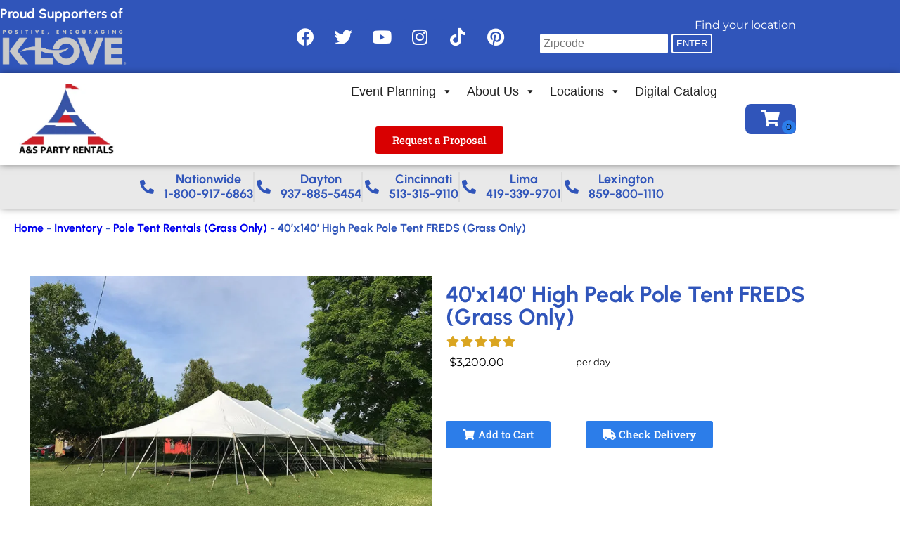

--- FILE ---
content_type: text/html; charset=utf-8
request_url: https://www.google.com/recaptcha/api2/anchor?ar=1&k=6LcSNw8eAAAAAN1cy4N20ZlzWX4YetiG7zmLXN_f&co=aHR0cHM6Ly93d3cuYXNwYXJ0eXJlbnRhbC5jb206NDQz&hl=en&type=v3&v=PoyoqOPhxBO7pBk68S4YbpHZ&size=invisible&badge=bottomright&sa=Form&anchor-ms=20000&execute-ms=30000&cb=nupll8475eie
body_size: 48557
content:
<!DOCTYPE HTML><html dir="ltr" lang="en"><head><meta http-equiv="Content-Type" content="text/html; charset=UTF-8">
<meta http-equiv="X-UA-Compatible" content="IE=edge">
<title>reCAPTCHA</title>
<style type="text/css">
/* cyrillic-ext */
@font-face {
  font-family: 'Roboto';
  font-style: normal;
  font-weight: 400;
  font-stretch: 100%;
  src: url(//fonts.gstatic.com/s/roboto/v48/KFO7CnqEu92Fr1ME7kSn66aGLdTylUAMa3GUBHMdazTgWw.woff2) format('woff2');
  unicode-range: U+0460-052F, U+1C80-1C8A, U+20B4, U+2DE0-2DFF, U+A640-A69F, U+FE2E-FE2F;
}
/* cyrillic */
@font-face {
  font-family: 'Roboto';
  font-style: normal;
  font-weight: 400;
  font-stretch: 100%;
  src: url(//fonts.gstatic.com/s/roboto/v48/KFO7CnqEu92Fr1ME7kSn66aGLdTylUAMa3iUBHMdazTgWw.woff2) format('woff2');
  unicode-range: U+0301, U+0400-045F, U+0490-0491, U+04B0-04B1, U+2116;
}
/* greek-ext */
@font-face {
  font-family: 'Roboto';
  font-style: normal;
  font-weight: 400;
  font-stretch: 100%;
  src: url(//fonts.gstatic.com/s/roboto/v48/KFO7CnqEu92Fr1ME7kSn66aGLdTylUAMa3CUBHMdazTgWw.woff2) format('woff2');
  unicode-range: U+1F00-1FFF;
}
/* greek */
@font-face {
  font-family: 'Roboto';
  font-style: normal;
  font-weight: 400;
  font-stretch: 100%;
  src: url(//fonts.gstatic.com/s/roboto/v48/KFO7CnqEu92Fr1ME7kSn66aGLdTylUAMa3-UBHMdazTgWw.woff2) format('woff2');
  unicode-range: U+0370-0377, U+037A-037F, U+0384-038A, U+038C, U+038E-03A1, U+03A3-03FF;
}
/* math */
@font-face {
  font-family: 'Roboto';
  font-style: normal;
  font-weight: 400;
  font-stretch: 100%;
  src: url(//fonts.gstatic.com/s/roboto/v48/KFO7CnqEu92Fr1ME7kSn66aGLdTylUAMawCUBHMdazTgWw.woff2) format('woff2');
  unicode-range: U+0302-0303, U+0305, U+0307-0308, U+0310, U+0312, U+0315, U+031A, U+0326-0327, U+032C, U+032F-0330, U+0332-0333, U+0338, U+033A, U+0346, U+034D, U+0391-03A1, U+03A3-03A9, U+03B1-03C9, U+03D1, U+03D5-03D6, U+03F0-03F1, U+03F4-03F5, U+2016-2017, U+2034-2038, U+203C, U+2040, U+2043, U+2047, U+2050, U+2057, U+205F, U+2070-2071, U+2074-208E, U+2090-209C, U+20D0-20DC, U+20E1, U+20E5-20EF, U+2100-2112, U+2114-2115, U+2117-2121, U+2123-214F, U+2190, U+2192, U+2194-21AE, U+21B0-21E5, U+21F1-21F2, U+21F4-2211, U+2213-2214, U+2216-22FF, U+2308-230B, U+2310, U+2319, U+231C-2321, U+2336-237A, U+237C, U+2395, U+239B-23B7, U+23D0, U+23DC-23E1, U+2474-2475, U+25AF, U+25B3, U+25B7, U+25BD, U+25C1, U+25CA, U+25CC, U+25FB, U+266D-266F, U+27C0-27FF, U+2900-2AFF, U+2B0E-2B11, U+2B30-2B4C, U+2BFE, U+3030, U+FF5B, U+FF5D, U+1D400-1D7FF, U+1EE00-1EEFF;
}
/* symbols */
@font-face {
  font-family: 'Roboto';
  font-style: normal;
  font-weight: 400;
  font-stretch: 100%;
  src: url(//fonts.gstatic.com/s/roboto/v48/KFO7CnqEu92Fr1ME7kSn66aGLdTylUAMaxKUBHMdazTgWw.woff2) format('woff2');
  unicode-range: U+0001-000C, U+000E-001F, U+007F-009F, U+20DD-20E0, U+20E2-20E4, U+2150-218F, U+2190, U+2192, U+2194-2199, U+21AF, U+21E6-21F0, U+21F3, U+2218-2219, U+2299, U+22C4-22C6, U+2300-243F, U+2440-244A, U+2460-24FF, U+25A0-27BF, U+2800-28FF, U+2921-2922, U+2981, U+29BF, U+29EB, U+2B00-2BFF, U+4DC0-4DFF, U+FFF9-FFFB, U+10140-1018E, U+10190-1019C, U+101A0, U+101D0-101FD, U+102E0-102FB, U+10E60-10E7E, U+1D2C0-1D2D3, U+1D2E0-1D37F, U+1F000-1F0FF, U+1F100-1F1AD, U+1F1E6-1F1FF, U+1F30D-1F30F, U+1F315, U+1F31C, U+1F31E, U+1F320-1F32C, U+1F336, U+1F378, U+1F37D, U+1F382, U+1F393-1F39F, U+1F3A7-1F3A8, U+1F3AC-1F3AF, U+1F3C2, U+1F3C4-1F3C6, U+1F3CA-1F3CE, U+1F3D4-1F3E0, U+1F3ED, U+1F3F1-1F3F3, U+1F3F5-1F3F7, U+1F408, U+1F415, U+1F41F, U+1F426, U+1F43F, U+1F441-1F442, U+1F444, U+1F446-1F449, U+1F44C-1F44E, U+1F453, U+1F46A, U+1F47D, U+1F4A3, U+1F4B0, U+1F4B3, U+1F4B9, U+1F4BB, U+1F4BF, U+1F4C8-1F4CB, U+1F4D6, U+1F4DA, U+1F4DF, U+1F4E3-1F4E6, U+1F4EA-1F4ED, U+1F4F7, U+1F4F9-1F4FB, U+1F4FD-1F4FE, U+1F503, U+1F507-1F50B, U+1F50D, U+1F512-1F513, U+1F53E-1F54A, U+1F54F-1F5FA, U+1F610, U+1F650-1F67F, U+1F687, U+1F68D, U+1F691, U+1F694, U+1F698, U+1F6AD, U+1F6B2, U+1F6B9-1F6BA, U+1F6BC, U+1F6C6-1F6CF, U+1F6D3-1F6D7, U+1F6E0-1F6EA, U+1F6F0-1F6F3, U+1F6F7-1F6FC, U+1F700-1F7FF, U+1F800-1F80B, U+1F810-1F847, U+1F850-1F859, U+1F860-1F887, U+1F890-1F8AD, U+1F8B0-1F8BB, U+1F8C0-1F8C1, U+1F900-1F90B, U+1F93B, U+1F946, U+1F984, U+1F996, U+1F9E9, U+1FA00-1FA6F, U+1FA70-1FA7C, U+1FA80-1FA89, U+1FA8F-1FAC6, U+1FACE-1FADC, U+1FADF-1FAE9, U+1FAF0-1FAF8, U+1FB00-1FBFF;
}
/* vietnamese */
@font-face {
  font-family: 'Roboto';
  font-style: normal;
  font-weight: 400;
  font-stretch: 100%;
  src: url(//fonts.gstatic.com/s/roboto/v48/KFO7CnqEu92Fr1ME7kSn66aGLdTylUAMa3OUBHMdazTgWw.woff2) format('woff2');
  unicode-range: U+0102-0103, U+0110-0111, U+0128-0129, U+0168-0169, U+01A0-01A1, U+01AF-01B0, U+0300-0301, U+0303-0304, U+0308-0309, U+0323, U+0329, U+1EA0-1EF9, U+20AB;
}
/* latin-ext */
@font-face {
  font-family: 'Roboto';
  font-style: normal;
  font-weight: 400;
  font-stretch: 100%;
  src: url(//fonts.gstatic.com/s/roboto/v48/KFO7CnqEu92Fr1ME7kSn66aGLdTylUAMa3KUBHMdazTgWw.woff2) format('woff2');
  unicode-range: U+0100-02BA, U+02BD-02C5, U+02C7-02CC, U+02CE-02D7, U+02DD-02FF, U+0304, U+0308, U+0329, U+1D00-1DBF, U+1E00-1E9F, U+1EF2-1EFF, U+2020, U+20A0-20AB, U+20AD-20C0, U+2113, U+2C60-2C7F, U+A720-A7FF;
}
/* latin */
@font-face {
  font-family: 'Roboto';
  font-style: normal;
  font-weight: 400;
  font-stretch: 100%;
  src: url(//fonts.gstatic.com/s/roboto/v48/KFO7CnqEu92Fr1ME7kSn66aGLdTylUAMa3yUBHMdazQ.woff2) format('woff2');
  unicode-range: U+0000-00FF, U+0131, U+0152-0153, U+02BB-02BC, U+02C6, U+02DA, U+02DC, U+0304, U+0308, U+0329, U+2000-206F, U+20AC, U+2122, U+2191, U+2193, U+2212, U+2215, U+FEFF, U+FFFD;
}
/* cyrillic-ext */
@font-face {
  font-family: 'Roboto';
  font-style: normal;
  font-weight: 500;
  font-stretch: 100%;
  src: url(//fonts.gstatic.com/s/roboto/v48/KFO7CnqEu92Fr1ME7kSn66aGLdTylUAMa3GUBHMdazTgWw.woff2) format('woff2');
  unicode-range: U+0460-052F, U+1C80-1C8A, U+20B4, U+2DE0-2DFF, U+A640-A69F, U+FE2E-FE2F;
}
/* cyrillic */
@font-face {
  font-family: 'Roboto';
  font-style: normal;
  font-weight: 500;
  font-stretch: 100%;
  src: url(//fonts.gstatic.com/s/roboto/v48/KFO7CnqEu92Fr1ME7kSn66aGLdTylUAMa3iUBHMdazTgWw.woff2) format('woff2');
  unicode-range: U+0301, U+0400-045F, U+0490-0491, U+04B0-04B1, U+2116;
}
/* greek-ext */
@font-face {
  font-family: 'Roboto';
  font-style: normal;
  font-weight: 500;
  font-stretch: 100%;
  src: url(//fonts.gstatic.com/s/roboto/v48/KFO7CnqEu92Fr1ME7kSn66aGLdTylUAMa3CUBHMdazTgWw.woff2) format('woff2');
  unicode-range: U+1F00-1FFF;
}
/* greek */
@font-face {
  font-family: 'Roboto';
  font-style: normal;
  font-weight: 500;
  font-stretch: 100%;
  src: url(//fonts.gstatic.com/s/roboto/v48/KFO7CnqEu92Fr1ME7kSn66aGLdTylUAMa3-UBHMdazTgWw.woff2) format('woff2');
  unicode-range: U+0370-0377, U+037A-037F, U+0384-038A, U+038C, U+038E-03A1, U+03A3-03FF;
}
/* math */
@font-face {
  font-family: 'Roboto';
  font-style: normal;
  font-weight: 500;
  font-stretch: 100%;
  src: url(//fonts.gstatic.com/s/roboto/v48/KFO7CnqEu92Fr1ME7kSn66aGLdTylUAMawCUBHMdazTgWw.woff2) format('woff2');
  unicode-range: U+0302-0303, U+0305, U+0307-0308, U+0310, U+0312, U+0315, U+031A, U+0326-0327, U+032C, U+032F-0330, U+0332-0333, U+0338, U+033A, U+0346, U+034D, U+0391-03A1, U+03A3-03A9, U+03B1-03C9, U+03D1, U+03D5-03D6, U+03F0-03F1, U+03F4-03F5, U+2016-2017, U+2034-2038, U+203C, U+2040, U+2043, U+2047, U+2050, U+2057, U+205F, U+2070-2071, U+2074-208E, U+2090-209C, U+20D0-20DC, U+20E1, U+20E5-20EF, U+2100-2112, U+2114-2115, U+2117-2121, U+2123-214F, U+2190, U+2192, U+2194-21AE, U+21B0-21E5, U+21F1-21F2, U+21F4-2211, U+2213-2214, U+2216-22FF, U+2308-230B, U+2310, U+2319, U+231C-2321, U+2336-237A, U+237C, U+2395, U+239B-23B7, U+23D0, U+23DC-23E1, U+2474-2475, U+25AF, U+25B3, U+25B7, U+25BD, U+25C1, U+25CA, U+25CC, U+25FB, U+266D-266F, U+27C0-27FF, U+2900-2AFF, U+2B0E-2B11, U+2B30-2B4C, U+2BFE, U+3030, U+FF5B, U+FF5D, U+1D400-1D7FF, U+1EE00-1EEFF;
}
/* symbols */
@font-face {
  font-family: 'Roboto';
  font-style: normal;
  font-weight: 500;
  font-stretch: 100%;
  src: url(//fonts.gstatic.com/s/roboto/v48/KFO7CnqEu92Fr1ME7kSn66aGLdTylUAMaxKUBHMdazTgWw.woff2) format('woff2');
  unicode-range: U+0001-000C, U+000E-001F, U+007F-009F, U+20DD-20E0, U+20E2-20E4, U+2150-218F, U+2190, U+2192, U+2194-2199, U+21AF, U+21E6-21F0, U+21F3, U+2218-2219, U+2299, U+22C4-22C6, U+2300-243F, U+2440-244A, U+2460-24FF, U+25A0-27BF, U+2800-28FF, U+2921-2922, U+2981, U+29BF, U+29EB, U+2B00-2BFF, U+4DC0-4DFF, U+FFF9-FFFB, U+10140-1018E, U+10190-1019C, U+101A0, U+101D0-101FD, U+102E0-102FB, U+10E60-10E7E, U+1D2C0-1D2D3, U+1D2E0-1D37F, U+1F000-1F0FF, U+1F100-1F1AD, U+1F1E6-1F1FF, U+1F30D-1F30F, U+1F315, U+1F31C, U+1F31E, U+1F320-1F32C, U+1F336, U+1F378, U+1F37D, U+1F382, U+1F393-1F39F, U+1F3A7-1F3A8, U+1F3AC-1F3AF, U+1F3C2, U+1F3C4-1F3C6, U+1F3CA-1F3CE, U+1F3D4-1F3E0, U+1F3ED, U+1F3F1-1F3F3, U+1F3F5-1F3F7, U+1F408, U+1F415, U+1F41F, U+1F426, U+1F43F, U+1F441-1F442, U+1F444, U+1F446-1F449, U+1F44C-1F44E, U+1F453, U+1F46A, U+1F47D, U+1F4A3, U+1F4B0, U+1F4B3, U+1F4B9, U+1F4BB, U+1F4BF, U+1F4C8-1F4CB, U+1F4D6, U+1F4DA, U+1F4DF, U+1F4E3-1F4E6, U+1F4EA-1F4ED, U+1F4F7, U+1F4F9-1F4FB, U+1F4FD-1F4FE, U+1F503, U+1F507-1F50B, U+1F50D, U+1F512-1F513, U+1F53E-1F54A, U+1F54F-1F5FA, U+1F610, U+1F650-1F67F, U+1F687, U+1F68D, U+1F691, U+1F694, U+1F698, U+1F6AD, U+1F6B2, U+1F6B9-1F6BA, U+1F6BC, U+1F6C6-1F6CF, U+1F6D3-1F6D7, U+1F6E0-1F6EA, U+1F6F0-1F6F3, U+1F6F7-1F6FC, U+1F700-1F7FF, U+1F800-1F80B, U+1F810-1F847, U+1F850-1F859, U+1F860-1F887, U+1F890-1F8AD, U+1F8B0-1F8BB, U+1F8C0-1F8C1, U+1F900-1F90B, U+1F93B, U+1F946, U+1F984, U+1F996, U+1F9E9, U+1FA00-1FA6F, U+1FA70-1FA7C, U+1FA80-1FA89, U+1FA8F-1FAC6, U+1FACE-1FADC, U+1FADF-1FAE9, U+1FAF0-1FAF8, U+1FB00-1FBFF;
}
/* vietnamese */
@font-face {
  font-family: 'Roboto';
  font-style: normal;
  font-weight: 500;
  font-stretch: 100%;
  src: url(//fonts.gstatic.com/s/roboto/v48/KFO7CnqEu92Fr1ME7kSn66aGLdTylUAMa3OUBHMdazTgWw.woff2) format('woff2');
  unicode-range: U+0102-0103, U+0110-0111, U+0128-0129, U+0168-0169, U+01A0-01A1, U+01AF-01B0, U+0300-0301, U+0303-0304, U+0308-0309, U+0323, U+0329, U+1EA0-1EF9, U+20AB;
}
/* latin-ext */
@font-face {
  font-family: 'Roboto';
  font-style: normal;
  font-weight: 500;
  font-stretch: 100%;
  src: url(//fonts.gstatic.com/s/roboto/v48/KFO7CnqEu92Fr1ME7kSn66aGLdTylUAMa3KUBHMdazTgWw.woff2) format('woff2');
  unicode-range: U+0100-02BA, U+02BD-02C5, U+02C7-02CC, U+02CE-02D7, U+02DD-02FF, U+0304, U+0308, U+0329, U+1D00-1DBF, U+1E00-1E9F, U+1EF2-1EFF, U+2020, U+20A0-20AB, U+20AD-20C0, U+2113, U+2C60-2C7F, U+A720-A7FF;
}
/* latin */
@font-face {
  font-family: 'Roboto';
  font-style: normal;
  font-weight: 500;
  font-stretch: 100%;
  src: url(//fonts.gstatic.com/s/roboto/v48/KFO7CnqEu92Fr1ME7kSn66aGLdTylUAMa3yUBHMdazQ.woff2) format('woff2');
  unicode-range: U+0000-00FF, U+0131, U+0152-0153, U+02BB-02BC, U+02C6, U+02DA, U+02DC, U+0304, U+0308, U+0329, U+2000-206F, U+20AC, U+2122, U+2191, U+2193, U+2212, U+2215, U+FEFF, U+FFFD;
}
/* cyrillic-ext */
@font-face {
  font-family: 'Roboto';
  font-style: normal;
  font-weight: 900;
  font-stretch: 100%;
  src: url(//fonts.gstatic.com/s/roboto/v48/KFO7CnqEu92Fr1ME7kSn66aGLdTylUAMa3GUBHMdazTgWw.woff2) format('woff2');
  unicode-range: U+0460-052F, U+1C80-1C8A, U+20B4, U+2DE0-2DFF, U+A640-A69F, U+FE2E-FE2F;
}
/* cyrillic */
@font-face {
  font-family: 'Roboto';
  font-style: normal;
  font-weight: 900;
  font-stretch: 100%;
  src: url(//fonts.gstatic.com/s/roboto/v48/KFO7CnqEu92Fr1ME7kSn66aGLdTylUAMa3iUBHMdazTgWw.woff2) format('woff2');
  unicode-range: U+0301, U+0400-045F, U+0490-0491, U+04B0-04B1, U+2116;
}
/* greek-ext */
@font-face {
  font-family: 'Roboto';
  font-style: normal;
  font-weight: 900;
  font-stretch: 100%;
  src: url(//fonts.gstatic.com/s/roboto/v48/KFO7CnqEu92Fr1ME7kSn66aGLdTylUAMa3CUBHMdazTgWw.woff2) format('woff2');
  unicode-range: U+1F00-1FFF;
}
/* greek */
@font-face {
  font-family: 'Roboto';
  font-style: normal;
  font-weight: 900;
  font-stretch: 100%;
  src: url(//fonts.gstatic.com/s/roboto/v48/KFO7CnqEu92Fr1ME7kSn66aGLdTylUAMa3-UBHMdazTgWw.woff2) format('woff2');
  unicode-range: U+0370-0377, U+037A-037F, U+0384-038A, U+038C, U+038E-03A1, U+03A3-03FF;
}
/* math */
@font-face {
  font-family: 'Roboto';
  font-style: normal;
  font-weight: 900;
  font-stretch: 100%;
  src: url(//fonts.gstatic.com/s/roboto/v48/KFO7CnqEu92Fr1ME7kSn66aGLdTylUAMawCUBHMdazTgWw.woff2) format('woff2');
  unicode-range: U+0302-0303, U+0305, U+0307-0308, U+0310, U+0312, U+0315, U+031A, U+0326-0327, U+032C, U+032F-0330, U+0332-0333, U+0338, U+033A, U+0346, U+034D, U+0391-03A1, U+03A3-03A9, U+03B1-03C9, U+03D1, U+03D5-03D6, U+03F0-03F1, U+03F4-03F5, U+2016-2017, U+2034-2038, U+203C, U+2040, U+2043, U+2047, U+2050, U+2057, U+205F, U+2070-2071, U+2074-208E, U+2090-209C, U+20D0-20DC, U+20E1, U+20E5-20EF, U+2100-2112, U+2114-2115, U+2117-2121, U+2123-214F, U+2190, U+2192, U+2194-21AE, U+21B0-21E5, U+21F1-21F2, U+21F4-2211, U+2213-2214, U+2216-22FF, U+2308-230B, U+2310, U+2319, U+231C-2321, U+2336-237A, U+237C, U+2395, U+239B-23B7, U+23D0, U+23DC-23E1, U+2474-2475, U+25AF, U+25B3, U+25B7, U+25BD, U+25C1, U+25CA, U+25CC, U+25FB, U+266D-266F, U+27C0-27FF, U+2900-2AFF, U+2B0E-2B11, U+2B30-2B4C, U+2BFE, U+3030, U+FF5B, U+FF5D, U+1D400-1D7FF, U+1EE00-1EEFF;
}
/* symbols */
@font-face {
  font-family: 'Roboto';
  font-style: normal;
  font-weight: 900;
  font-stretch: 100%;
  src: url(//fonts.gstatic.com/s/roboto/v48/KFO7CnqEu92Fr1ME7kSn66aGLdTylUAMaxKUBHMdazTgWw.woff2) format('woff2');
  unicode-range: U+0001-000C, U+000E-001F, U+007F-009F, U+20DD-20E0, U+20E2-20E4, U+2150-218F, U+2190, U+2192, U+2194-2199, U+21AF, U+21E6-21F0, U+21F3, U+2218-2219, U+2299, U+22C4-22C6, U+2300-243F, U+2440-244A, U+2460-24FF, U+25A0-27BF, U+2800-28FF, U+2921-2922, U+2981, U+29BF, U+29EB, U+2B00-2BFF, U+4DC0-4DFF, U+FFF9-FFFB, U+10140-1018E, U+10190-1019C, U+101A0, U+101D0-101FD, U+102E0-102FB, U+10E60-10E7E, U+1D2C0-1D2D3, U+1D2E0-1D37F, U+1F000-1F0FF, U+1F100-1F1AD, U+1F1E6-1F1FF, U+1F30D-1F30F, U+1F315, U+1F31C, U+1F31E, U+1F320-1F32C, U+1F336, U+1F378, U+1F37D, U+1F382, U+1F393-1F39F, U+1F3A7-1F3A8, U+1F3AC-1F3AF, U+1F3C2, U+1F3C4-1F3C6, U+1F3CA-1F3CE, U+1F3D4-1F3E0, U+1F3ED, U+1F3F1-1F3F3, U+1F3F5-1F3F7, U+1F408, U+1F415, U+1F41F, U+1F426, U+1F43F, U+1F441-1F442, U+1F444, U+1F446-1F449, U+1F44C-1F44E, U+1F453, U+1F46A, U+1F47D, U+1F4A3, U+1F4B0, U+1F4B3, U+1F4B9, U+1F4BB, U+1F4BF, U+1F4C8-1F4CB, U+1F4D6, U+1F4DA, U+1F4DF, U+1F4E3-1F4E6, U+1F4EA-1F4ED, U+1F4F7, U+1F4F9-1F4FB, U+1F4FD-1F4FE, U+1F503, U+1F507-1F50B, U+1F50D, U+1F512-1F513, U+1F53E-1F54A, U+1F54F-1F5FA, U+1F610, U+1F650-1F67F, U+1F687, U+1F68D, U+1F691, U+1F694, U+1F698, U+1F6AD, U+1F6B2, U+1F6B9-1F6BA, U+1F6BC, U+1F6C6-1F6CF, U+1F6D3-1F6D7, U+1F6E0-1F6EA, U+1F6F0-1F6F3, U+1F6F7-1F6FC, U+1F700-1F7FF, U+1F800-1F80B, U+1F810-1F847, U+1F850-1F859, U+1F860-1F887, U+1F890-1F8AD, U+1F8B0-1F8BB, U+1F8C0-1F8C1, U+1F900-1F90B, U+1F93B, U+1F946, U+1F984, U+1F996, U+1F9E9, U+1FA00-1FA6F, U+1FA70-1FA7C, U+1FA80-1FA89, U+1FA8F-1FAC6, U+1FACE-1FADC, U+1FADF-1FAE9, U+1FAF0-1FAF8, U+1FB00-1FBFF;
}
/* vietnamese */
@font-face {
  font-family: 'Roboto';
  font-style: normal;
  font-weight: 900;
  font-stretch: 100%;
  src: url(//fonts.gstatic.com/s/roboto/v48/KFO7CnqEu92Fr1ME7kSn66aGLdTylUAMa3OUBHMdazTgWw.woff2) format('woff2');
  unicode-range: U+0102-0103, U+0110-0111, U+0128-0129, U+0168-0169, U+01A0-01A1, U+01AF-01B0, U+0300-0301, U+0303-0304, U+0308-0309, U+0323, U+0329, U+1EA0-1EF9, U+20AB;
}
/* latin-ext */
@font-face {
  font-family: 'Roboto';
  font-style: normal;
  font-weight: 900;
  font-stretch: 100%;
  src: url(//fonts.gstatic.com/s/roboto/v48/KFO7CnqEu92Fr1ME7kSn66aGLdTylUAMa3KUBHMdazTgWw.woff2) format('woff2');
  unicode-range: U+0100-02BA, U+02BD-02C5, U+02C7-02CC, U+02CE-02D7, U+02DD-02FF, U+0304, U+0308, U+0329, U+1D00-1DBF, U+1E00-1E9F, U+1EF2-1EFF, U+2020, U+20A0-20AB, U+20AD-20C0, U+2113, U+2C60-2C7F, U+A720-A7FF;
}
/* latin */
@font-face {
  font-family: 'Roboto';
  font-style: normal;
  font-weight: 900;
  font-stretch: 100%;
  src: url(//fonts.gstatic.com/s/roboto/v48/KFO7CnqEu92Fr1ME7kSn66aGLdTylUAMa3yUBHMdazQ.woff2) format('woff2');
  unicode-range: U+0000-00FF, U+0131, U+0152-0153, U+02BB-02BC, U+02C6, U+02DA, U+02DC, U+0304, U+0308, U+0329, U+2000-206F, U+20AC, U+2122, U+2191, U+2193, U+2212, U+2215, U+FEFF, U+FFFD;
}

</style>
<link rel="stylesheet" type="text/css" href="https://www.gstatic.com/recaptcha/releases/PoyoqOPhxBO7pBk68S4YbpHZ/styles__ltr.css">
<script nonce="5up78JlKILTLk53ypvzL7w" type="text/javascript">window['__recaptcha_api'] = 'https://www.google.com/recaptcha/api2/';</script>
<script type="text/javascript" src="https://www.gstatic.com/recaptcha/releases/PoyoqOPhxBO7pBk68S4YbpHZ/recaptcha__en.js" nonce="5up78JlKILTLk53ypvzL7w">
      
    </script></head>
<body><div id="rc-anchor-alert" class="rc-anchor-alert"></div>
<input type="hidden" id="recaptcha-token" value="[base64]">
<script type="text/javascript" nonce="5up78JlKILTLk53ypvzL7w">
      recaptcha.anchor.Main.init("[\x22ainput\x22,[\x22bgdata\x22,\x22\x22,\[base64]/[base64]/[base64]/KE4oMTI0LHYsdi5HKSxMWihsLHYpKTpOKDEyNCx2LGwpLFYpLHYpLFQpKSxGKDE3MSx2KX0scjc9ZnVuY3Rpb24obCl7cmV0dXJuIGx9LEM9ZnVuY3Rpb24obCxWLHYpe04odixsLFYpLFZbYWtdPTI3OTZ9LG49ZnVuY3Rpb24obCxWKXtWLlg9KChWLlg/[base64]/[base64]/[base64]/[base64]/[base64]/[base64]/[base64]/[base64]/[base64]/[base64]/[base64]\\u003d\x22,\[base64]\x22,\x22wrTCszzDijhrCsKsw63DnsK6wrJzLjjDvxTDjsKFwpRVwo4lw6VLwq8iwpseeBDCtT5bZjcxGsKKTEfDgsO3KUbCm3MbG2Ryw44iwrDCoiEPwrIUERjCpTVhw5rDqTVmw5DDh1HDjxMWPsOnw6vDrGU/wrHDnm9Nw7FvJcKTcMKOc8KUOsKAM8KfKl9sw7NLw4zDkwkaBiAQwoDCjMKpOBdNwq3Dq2U5wqk5w6vCkDPCsx/CqhjDicOaWsK7w7NuwpwMw7gmMcOqwqXCmXkcYsO/[base64]/Cn8KSFMOkPsKxw6h5Q2/Cng3Cllpdwqx6FsKYw47DvsK8EcKnSkDDo8OOScOyHsKBFX7Ci8Ovw6jCnSzDqQVCwqIoasKIwroAw6HCqcO5CRDCo8OawoEBEAxEw6ELXA1Aw7NfdcOXwqzDi8Osa3MPCg7DvsKAw5nDhGbCmcOeWsKkEn/DvMKGGVDCuDJ2JSVIb8KTwr/DtcK/wq7DsggcMcKnHVDCiWE9wotzwrXCq8K6FAVPKsKLbsOWXQnDqQ3DmcOoK3BYe1E/wqDDikzDrlLCshjDncO9IMKtKcKGworCr8O5OD9mwq7Cu8OPGR9sw7vDjsOhwr3Dq8OiacKrU1Rdw48VwqcfwovDh8Ofwo8PGXjCisKcw792XC0pwpEaAcK9aC/ClEJRXUJow6FNecOTTcKgw5IWw5VgIsKUUhB5wqxywqvDuMKuVlJ/w5LCksKMwrTDp8OeGFnDonACw6zDjhcIZ8OjHVsjckvDozbClBVYw74qN1N9wqp9ecOlSDVCw5jDoyTDsMKLw51mwoDDrsOAwrLCuzsFO8KBwqbCsMKqW8K8aAjCtBbDt2LDtsOOasKkw5QdwqvDojkEwqllwoPCqXgVw5HDh1vDvsOywrfDsMK/H8KLRG5Nw6nDvzQaKsKMwpk5wopAw4xxMQ0hd8KPw6ZZAAd8w5psw47Dmn44fMO2dTMgJHzCiU3DvDNnwoNhw4bDvMOGP8KIV11AesOrLMO8wrYMwrN/[base64]/SiLCij3CkcKJQ8OpfU5kwo/[base64]/CrMOfwpXCqcObKG3DnsKew7cVw4XDsGjDnAcBwovDoG8WwoLCqsOcd8K+wr7DqsKaKhoeworCvkkMJcKOwqU6dMOyw6UAd1pZH8OhS8KacWzDlCtRwpdOwpjDmcKRwoApc8OWw7/DlsO+wrLDkVrDrltCwpXCm8KJw4zDsMOHfMKPwrUTU15nS8Oww5vDrQo3MgjCj8OWRWl/wo/DrA1zwqVDTMKma8KIfsO5UBcUO8OXw6jCuHw2w78Sb8KYwr0Ta1PCkMO/[base64]/ZWtHw74lf8K+w5Exw7nDusOsw6kZw4DDoGfCi8KBw5rDrjrDljMcw7QqHFrDrltJw4zDq07CoB7CtsOaw57CkMKRD8KCwodFwoVtQXh2HVJEw5BBw6zDlF7DrsOYwonCpsK9wpXDlsKfbVBSDg8/JV1aOmLDncKHwo0kw6tuE8K3TcOJw5/CnMOeFsORwqDCp08iI8OAN0vCh3Yyw5jDjiLCjUsYYMOUw7cgw5/CrmljHSLDpMKDw6EgJMKdw5DDvsOFe8OGwrQqbj/Ci2TDvw1Ew4TCpHNaf8KoPEbDmyppw5hHWMKTM8KON8KnZWgpwpgNwqB1w4APw5xGw7/DgyE2XU4XBMKHw4tgGcOewpDDtcOvO8K7w4jDmW5KUsOkRsKrcVXCqxxWwqFvw5TCpUp/QjtMw6TChFIJwphONcOaCcOqPyYnDBJPwpLCnFRfwpnCqk/CmEvDtcKEQl/CuH1gTMO3wr54w7gSIMOUNXMqY8OZTsKiw41/w5kVOCJ2WcOQw43CtsOCEMKyAzfCicKdL8K+woLDgMONw7QuwpjDmMOiwqxkHBQUwpfDpMOVaF7DlsK/YcODwrEOXsODbmF8SQ3Dr8KDfsKfwr/Cs8O0bl3Cng/[base64]/[base64]/CscKiw7cCA8O1wo0PwqvDrVLCth9+JmnCucK0CMO3JmTDq33Duz01w4LCnktsdsKZwqdmThDDp8OtwpnDtcOpw6rCtsOeUsOFNMKQVcO7dsOmwqVaKsKCTjQ+wp3DtVjDncOOTcO1w5wYdMKmccK8w5wHwq5hw5zDnsKwXgDCuDPCuxFVwrLClF/Cn8KvL8OOw6giKMOoWgpJw5FPWMO4EWM6aX5twovCncKYw6DDk3AkYcKMwotmYnrDjT5LQ8OwfsKUwopPwrpFw59/wrPDscKzJMOvU8KZwqDDtknDnHY/w6DCg8K4CsKaFsOqW8OjR8OZFMKbSMO4fDNQd8OBP0FFFEctwo1ONcKfw7HCm8OkwrvCtHXChyvDjsK3EsKfY2QzwqsJFCltOMKIw6QoR8Ojw5PCu8OsG3EaccKfwpzClko1wqXCnRTCtzYUw79qF3oBw4PDtzdgf2XDrjVtw6jCsw/[base64]/[base64]/ahXDtyg0UURsFQAlwp5cwqEFwplEw4lQAwHDvDjCpsK3wok/[base64]/DjH7CksOEJcOHwqHCocO3w7ZwIgPDucOkIsONwpXChcKvMMKMcQhyPm7DqsOyEcO3H1ciwqwnw7/[base64]/RzDCl8ObE2HCkXzChsOcwq/CnGEiUzZ1wr3Dn3/[base64]/[base64]/CsQN/AWnDqcKfwpwEw43CszY3WMOFX8KLwoRgwq02WzPCusOFwqDDrWNew4PDgx8/w6/ClhB7wr7DiRpnwo9EaTTCkVvCmMKXw5fCvcOHwpFxw5nDmsKYf0DCpsKSdMOkw4lzw7Utwp7CijVUw6MmwpLDn3NHw5DCocKqwq9FX3jDsEMHw4rDiG3DgH/ClMOzMMKfbMKJwrzCvMKiwqfCmMKcLsK6wrvDrcKtw4taw7pVTiohCEMzW8OGdBjDvsOlUsKDw4w+ITZ1wpFyMMO1FcK1ScOqw5cYwphoXMOCwo98GsKuw4EmwpVJGcKyHMOGIcO0V0xywqTCjVTDkMKYw6bCnsOGCMKyCEVPCV86M2oKwpRCB2/Dg8KrwqZWfkYhw4wkfXXDsMK3wp/[base64]/CrMOfTldjwoFlw4zCvFtJw68iCT4rw6szw6TDksOkFWkfagjDv8KWwrNDXMOywpTDnMO0AcKeV8OMBMKUGTXCncKuwp/DmcOtLxcJYw7CnXdowqjChQzCqcKkAcOAC8OrcUdVL8KBwqHDkMKgw6BVMsOSSsK5fMO7DMKWwrFcwowww7TDjGZTwpnDklBAwqnCtBNWw6vDgEBcaVxqeMOrw4wTEsOXL8OxNcKFMMOuZDJ0wpo4VyPDn8ORw7PDh2jCtg8bw4ZTbsOKPMK/w7fDrzJVB8KMw73Ckjhww7HCq8OywrRMw4PCkcObJm7ClMOHaVglw5LCtcKmw48jwr99w4/DlC5jwpvDhGNIw4rDucOpF8KDwpwJBsK/w6dww6Nsw4HClMKhwpR1ZsOewrjCmMKTwoAvwp7DsMK8wp/DjEnCs2AGM17CmHVieG1XPcOnIsKfw5wWwoxlw4vDlBtZw4Y4wpTDiCbCocKJw7zDncO3DMOPw4hTwq9EE2R/W8Odw7sCw6zDicOJwq/DjFjDq8O4HBgtQsOfBgZZRiRkUlvDnjIIwqvCn2BTIMKoO8KIw5jDjArDoWoGwppoVMKyKHFAw7RaQH3DtsK4w59ywrlZfQbDg3wQU8Kkw71sRsO7ak/ClMKMwpHDsCjDv8OdwoV0w5MyXMOrQcOMw5bCscKdQQXDhsO4w6rClMOQFH3Cs3zDlQBzwpk5worCqMO/SUvDuBXClcOlLCfCqMOlwooJNsO8wo04w7gLBwx/VMKPdT3Cl8OXw5l/[base64]/Dp0N2OMOnacKOw6fCtsO1w4PCqE9hdcKtw40wesKMEVYdcG4Uwr9CwqxGwrnDuMKFGMO+woTCgMOCGkAfHg3Cu8O3wqh0wqp9w6bDoGHCn8KnwqBSwoDClCDCp8OMKBw0YF/[base64]/wqoDwqYew5ArwofChMOTwrHCtD7CgMOAfjHCrsOpP8KbNX3DhTB3wowLIcKdw6vCo8Otw7Njwq5WwosnRRvDgF3Cj1Ijw4zDncOPTcO/JlNtwpggwqzDtcKtwr7CqsO7w7nDhsKdw5x8w6AaXTIHwoFxS8OnwpTCqgVvaU8VX8OEw6vDosOdGx7DlH3DoFY8AcKOw6vCjMKrwpLCoko1wofCqMOZasO6wq0BHQ3Cg8O+WgYfw6jDjR3DuR4NwotjJxtoYlzDsz/Cq8KhCAvDt8KLwr0LfsKCwo7Do8O5w4DCosK9wqnDj0LCnl7CvcOEaUTCjcOrAhrDoMO5wojCrm/DrcKWGwXClsKJY8KGwqTCtA7DlCRKw7IfA2jChsOjPcKHbsO9fcKvUMKpwq8NRX7Ciz3DgsKLOcKLw6nDmS7CjmwIw43CuMO+wqHCq8KNEinCh8Oqw4RWIgfChcK8BEltbFPDvcKfUDtObsKbDMKaaMKfw4jDsMOIT8ONbsOQwoAsYUDCs8O0wpDCk8KDw6wKwp/[base64]/[base64]/CskrDvcOVwoHCjcK8OQBvw6wPwofDvsOlw7knOjUsQ8KnLRXCvcOXOknDusKJF8KcU3PDjAIIf8KJw5LCtBTDosOWZUwwwqUwwqIwwrksA3o3wol1w4TDrEF4HMOoIsKww5h2d1tkMUjCoEACw4HCoj7CncK1VhrDtcOIAsK/w4rDg8K4W8KMDcOmMUTCsMOKGhdCw5IDXMKDPMOzwrfDtTsJLlXDig0jw75zwok0XSYsXcK4V8KKw4Aow50qw4t4KcKUwrpNw5V1BMK3VMKdwrIHw4LCvcOIFxZIFx/Cj8OOwqrDpMODw6TDu8KnwpdPJEzDpMOIYsOjw4TCsAlpU8Klw69oBn/CqsOewr7DnSjDkcK+NA3DsSnCsnRFdsOmJT7DmcO0w7YTwqTDgkh+NzMlE8Oxw4AbccOowqwuXk7ClcOpUFbDicOiw6oPw5DDg8KFw7NTIwIsw6nCsBtRw5ZyWSsowp7Dv8KNw4bDmMKcwqYqwq/CuykdwqXCp8KtDMKvw5JxdcOjJjvCuGLCn8Kuw6LCvlJbZcOTw7ciCVYeT3/CkMOuUmzDl8KDwolSw507SGzCijofwqLDu8Kyw4rCqsOjw4lHXT8oJ0EDXyHCvsO6dx5jw7TCtBPCnW0Uw5UPw7sYwqPDvsK0woZ5w7vDncKbworDujbDqyfDsyxxwrk9Dk/Ct8KTw5DClsKdwpvCg8K7bsKwLsOBw4rCuRjCpMK6wrV1wo7CtVFow5vDmsKcEzMBwr3CvQnDuxjCucOFworCiVs/wql7woPCh8ONBcKUcsOVfGdaAyFdUMOBwogDw5YOOVdvXcKXD3MiMxfDhjhmT8OrKg84N8KpMCrCsnDCgXUaw4l7worDk8Ojw7NMwo7DrCdKdhx9wojCp8Obw4TCnWnDgQnDqcOowo5lw6rChQJWwoPCqQ/DtcKXw4/DnFoOwrh3w6JRw4rDt3PDl3LDunXDq8KHKzrDtcKPwrPDtUYDw5ZzBMKHwpYMKcKiccKOw7vCsMORdh/[base64]/CngzDjMOiwoFbC8Kiw53DscOLw77CisK6woh9ARXDogAMaMOqw7LClMO7w6XDgMKIw6bCq8KiLcOfQHLCkcO7woQ3Flt+DMOQP33CusK7woLCmcOWdsKkwqnDrGzDl8KUwovDs0c8w6LCocKjGsOyLcOVVlh2FcKlSwR3JAjCtG9/w4BqIENQN8ONw43Do1nDulDDhsK/XMOrS8Otwr3CscKWwrnCkQlQw7JUw6g4T3lOw6LDqcKsMX4zScOIwqFZXsKJwrDCry/DusKnFMKPK8KnUcKJUcKqw51NwrRQw7EUwqQmw7UbfT/DhVLCvWNqw6oFw7YiPi3CssKFwobCh8KjSTfDhUHDrcOmwq7CjiUWw63DocK9aMKKGcO0w6/DiWkWw5TCgyPDmsKRwoHCn8O8V8KkYx12woPCiicLwp8HwpQVF2R6Y1/[base64]/IgpQY8Kjw5nCocKFRMOQVcOzw5fCpsKFd8OaAMKOw44PwpIUwofCncKPw4o3woxow7zDp8KfIcKvGMKeVRTClcKPw6QzGgbCp8O0HC7DkTjDtUTCn143aj/ClQLDoENzJBV/[base64]/[base64]/wo/DmsKVFQXDpmpAYRUfcsOhw4JTwrjCvWrDosKbVMO6OsKxG2Vdw5YaR303A2QKwqN2w4/DrsKLDcK8wqTDtl7CsMKFIsOxw5V5w4Vew70WQR97ZgTCoz9KTcOxw69ZZi7ClMO+fFl1w4V/UsO7FcOqanM3w60gccOtw63Cg8KkWzrCocOkW1kTw4E0XQlCcsKzwqnCslomasKMw6XCvMKCwpbDviDCo8Oew7LDosO5RsOqwqvDkMOGP8KAwrHDt8OLw5AHG8KxwrwOwpvCnTJFwpM7w4UPwpUfWFbDrmZ/[base64]/fX7DjjnCrG1nwr7DocKMKcOKw4Amw53ChMKoRm8vBMKTw43CusKhTcKPZz7Dt306b8Klw6zCrjhNw5p2wr8me23DjcKceBfDokBQXMO/w6UwQ2TCtHfDhsKVw73DlCrDrcOxw7pEw7/DtSp3W1BMZEdow6szw7PCgiLCvizDjGNXw5lZLmMqOkLDmsO0LcOtw64SLzttZQjDjcKlHnI4XxI1WMOoC8KOD3wnQRzCu8KdYMKwOENdSAlWZgAxwp/DsjdUI8K/w7PCrwTCpi50w4cLwo88A28sw6HCh0DCuVfDhcKLw79rw6YxJcO2w5krwqHCv8KPJn3DnMOsCMKFCMKiwqrDh8OJw4nCnRfDgjUtJQjCly1cImHCn8OcwoQywrPDt8Kzwo/Dpy4fwrBUHF3Do3UBwr3DpTLDqR9hwrbDilPDmEPCrsOjw74bL8O3GcK8wonDk8K8cE4Ew7nDrcOUDAkKUMOycw/DjDkKw5XDr0wBQ8Ohw7APTxrDmydyw5fDlcKWwp8vwqMXwqXDpcOOw71SIxLDq0FwwrAxw77DsMOVa8K/w5fDmMKyAiNxw4cGP8KuHUjDjUFfSn7CusKNb0XDicKfw7LCkDFfwp7CrsOPwqNGw5TCqsOZwp3ClMKGNsKoXkReRMOAwo8nY1LCkcONwpbCu0fDicOYw6DDscKPbmh9fTbCi2XClsKlMz/DjXrDo1TDrMOpw5pEwp9+w4nCqMKvwobCrMKIUETDjsKlw71aCAIQwokEFsOhEcKpCsKFwoB+wpnDnsKHw54LUMKowoXDvCItwrfDl8OIHsKaw7I0UMO3V8KOHcOebcOXw5zDnA/DsMKuFsKnXwfCnlzDg1oFwplhw4zDknPCqFbCl8K3UMK3TTfDp8OlBcKYSMOYOVvCtsOJwpTDhAdLL8O3PMKIw6DDuGDDt8KkwrTDlsK5d8Khw5XCoMOdw6/DthAXH8KsL8O4Ky4rb8O8ah/DlTTDq8KFf8KXRsK7wrfCj8K6fg/ClcKxwoPCrD5ew7vCsE8tbcONQCFkwrbDvg3CosKrw7rCv8O/w7YNAMO+wpDDuMKALsOgwqUYwoXDu8KkwoPCkcKHTgN/wpBCdXjDgnrCtFDCog7DrgTDm8OFRl81w4jDsULDmHp2cUnCgsK7N8OzwrDDqcOlJcOXw6zDlcOIw5VMVxATYnEfESkLw5/[base64]/CpcOdUgFRwrjDmsOwwqzDu8Kkfn0dGsKLw4R4DHtEwo8tGMKdVMKUw4J8J8KlAAx6QcKmEcOJw6jClMOMw5Aoc8KeOiTCq8O7JDjCkcK/wqHCt2DCosO+KVVZEMKzw5DDgl0rw6zDqMOtbcOhw6B8F8KKSnbCkMKvwrrCpi/CpRs/w4A9YF9gwqHCpBdiw6ZKw6DChMO4w4LDmcOHPH4QwrRpwr9+GMKXZUHCnjTCiQFbw6rCm8KEIsKGO3IPwodRwrnCqDMJNSxZC3dIwoLCpsOTFMOQwr7DjsKJKkF6HhtKPkXDlzXDtMOdS3/CssOnNcKAFsOhw48HwqcnwpDCuBpGDMOew7ILUsOiwoPChsOaSsKyeknCosO/C1fDgcK/AcOuwpfCkUDCssOzwoPDqkTCmVPCrknDsmoZwrQsw4YjTMOzwqQvdg1mw6fDqjfDqsOtS8K4A2rDg8O6w63CpEkGwqAlVcOWw6xzw74HMcKMdMOSwo55DEYoGMOnw7trQcOBw5rCicO6IsOkAcOSwr/Cl2gmFVUSwoFbTljDhwrDl0F0wqLDkWxVSMOdw7HDt8OVw4J+worDnG4DGcKXQMOAwqpsw6zCocO4wrjCucOlw6jCqcKIMVvCvg1QWcK1I1F0acOYG8KawobDjMKwSC/[base64]/DhwXDj8O/w5TDjXJtwpfDoWE7Q11aacOuwo4Yw5Nbw61wDkXCjkYDwr1BNkPChxrDogDDrsOHw7jCoDMqI8OiworCm8KTAgM0S1Mywq4aR8KjwqDDhVEhwpFnYkokwqR0wp3CmnszSg96w65DbMOSDMKpwoTDo8KrwqQnw7PCg1PDisOiwpIEOsKiwql2wrpZNkp1w7gLbsKPAx/Ds8OQFsO/VMKNCcOrFcOxUBTCi8OyNsOXw5F/EzErwpnCsljDpD/Do8OpBn/Dl3sqwr1xJsK2wowTw55cRcKHGcO+Tyw1MAEswpIsw6LDtADDhFE3w53CnMOtSy0nWsOXw6bClX0Aw6kccsOew4TCgcORwqLCnELCl19UJE8uXsOPIMO4Y8KTVcOTw7A/[base64]/Cq8O1fytPUGM8wrggw4LClD5Ew4l9d8OOwpMOw58Nw6vCigJXwrk+wq3DhBdIHMKlBcOUHGPDuGVYV8K/wrp5wp/CjBpQwoIIwqs2XsOpwpFJwofDpcOfwqA4HnPCtUvCosOAaUjCusO2EkrCiMK8wrsYIHEHIBphwqQKacKgRWZ6MmcFfsO1DsKzwrkDXjbDs2kZw5crwoFew7XCrk7CscO8bGI/[base64]/Drj/CuFLChE/[base64]/HVrCj8K6GgzCvygPO8KIwr3Dn8OnVsKCP0NYw4xrJcKMw6DCk8KBw5LCo8KVTT42wrrChHRBO8KQw4PCkCNsMzPDlsOMwqUuw57CmENUXMKfwoTCiwPDrXVuworDp8Obw73CnsK2w4c7IcKkXWQqDsO2D3EUFgV8wpbDji1Zw7NrwpkQwpPCmB4Uw4HCuRE3woAtwqx/WynDu8Khwqldw6RROBdlw65+w5fCu8K9PiF+CXfDlgDCiMKVwqDDqBcOw5g4w6TDsDvDsMKBw5DDiXZZwopbw50NL8K5woHDmgrCryc6e2ZRwrHCvCPDoADCsTZdwq7CuinCtWARw7kmw6nDuwXDpMKodcKtworDksOuw7cUPxdMw5lqHMKywrLCgk/Ct8KJw6wMw6fCm8K0w5LCvix0wpXDoA5sEcO1DyRSwr3DrcOjw4vDmRlFZsO+C8OMw4Z5fsOlMnhuwpQie8Orw4NRw4A9w4rCtQQRw6/DhMK6w77CmMOsbG8yEcOJIzTDs2HDuFZFwpLCkcKCwoTDhgLDoMKVJxnDhMKhwqnCmsO/[base64]/[base64]/wrHDq8KLwpAcw7FKMQxRwoc6fgTCp2/CgMOmHkPCpnDDgSVdDcO1wqbDh0oxw5DDj8KcPWksw5zDqsOAJMKDBy/[base64]/CqcO+cBtmwrJPEBQtw6tJFVHDmmnDsicqwrJpw4UZwpp1w540wqDDlVRJV8Ozw7LDky5vw6/Cr3TDisKPXcOgw4jDtMK/[base64]/w7bClxbDkCTDk8KvwrfChkR5fQQIwoNcwqbCvmTDgGzCoyhvwqLCuWTDk1XCmyvDp8OlwokHw6xfSUbDgsKzwpEZw7YJKMKFw5rDtsOUwobCsgxwwrnCiMO6AMOTwrbDjcOBw5NPw43CqsKLw6YewrPCjMO3w7tRw73Ct2hNwo/ClcKIw6xaw5INwqg3EcOodz7CimvDscKHwqsCw4nDh8OvWE/CmMKHwq/[base64]/wr/CvSUywpxtAjMCwoxzw4HChmNLwoVWZsKSwoPCv8KQwrESw59yA8OlwoDDuMKnHcOfwo7Drn/DhBbCoMOFwp/CmDoyKQV/woDDli3DrcKhJRrCgwRmw7nDpjjCgiorw6xSwrrDnMOWw4V3wojClFLCocOnw7JhJysrw6oeAsOIwq/ComnDnxbCtUXClsK9wqRFwo/[base64]/wr4pQV7CtcOzw4hDBTnDhWc3w4vDjsOAw4/Cl2jDj2vDksOEwrIaw5d9UQcXw7fCoifCpsKrwrpmw5jCocO8HcOMw6h8w711w6fDt3HDvsKWPkDDk8KNw4fCiMOSAsKbw51Ew6kLb0tgOD9dA3jDqnhkwpV6w5bDgMK6w6PCvcOnMcOIwpYLdsKCBcKgwobCvGgMHzTCgHjDuGDDkcKmw7HDosO/wo5hw6pJdRbDnCzCtnPCvCDDqsOnw71cEsK6wqM7f8KTFMOHGMO5w7HDrcKmw7l9wodlw7/DpR0fw4R8wp7DoAtcesOxIMO9w4LDjsKAdh8jwo/[base64]/[base64]/JMOtDsO8w57Cv8OHwrN9GR56cWPDjQbDugTDpcO+w7g4TsK8wo7DgHQ0NSHDkFjCgsK2w7/DuT47w5TCg8OUEsO1AmJ3w4TCoGIDwqBDCsOiwrfCr1fCt8OLw4BJNMOmw5/[base64]/[base64]/DqsKZb8KqfMOAw5prwqTCuEIFwpdgWm3Djllfw4sZFUfCmcOfam1cIlXCrMK9Fy7Dnx7DmRojeTVRwqXCpHjDgmJLwr7DmAIFwpQMwqRoKcOuw5JhHkLDuMKgw4Z/[base64]/KXTDncKPQMOtwqXCk24zw6rCq8KJRDHDgFFLw7AcG8KWQMOURRNoKsKrw5DDkcO5EjtFRz4/w5TCug7Ck2DDhcOrZxcFHcKQMcOYwpZjAsOLw7LCngjDkwjCrh7CmEBDwoN2MW5Yw5vDt8KATD/CvMO2w4LClDN4wq0rw5nDpgzCo8KSDcKcwq3DmcKiw4XCqHXCj8OpwqFHIXzDqcORwrXDtjpbw7hqO0DDtz8zN8Osw5TDlQBEwrtzemLDm8OzLntQaSdbw5/[base64]/CvhLCrcO8wpvCnxzDvMKvDsKrw7TCti3DjMKJwrfCkl/CmjpfwpA5woI1O0nCn8Oaw7jCqsOlWMKBBi/CqMKLVBgMw7I4bA3CgQ/CmV8zEsOEZwfDpFjChsOXwrHChMKWZnAiwrPDs8KAwr8vw7p3w5HDhBHCnsKMw45+w61Nw4Jxw5xSLsKtC2jDnMO8wqHDtMO/KsKLw57Dikc3X8K7WXDDp3lGWcKMJ8O7w75rX3xOwrg3wofCosOBQHnDgsKxNcO/[base64]/w4PCpGkYwqfClUBML0fCnSrDnEjCmsKDQg/CiMKSJyofw6TDjsKQwrJHacKgw5cEw5UEwpkWFgthbMKwwpRpwozDgHfDvMKQJSDDuivCl8K/wpZLMkRLGTzCkcOLC8KBMsK4esOCw7ohw6bCscO+cMKNwq4ZKMKKKVLDh2RfwoTCt8KGwpk0w5bCvcKFwoAPYMKjQ8K7O8KBX8ODLz/DmCVnw7BZwqXDlhBwwoTCvcKrworDqggpcMOmw4MgYGwFw7dvw454JMK/[base64]/BMO7RMK6w7ZVwoxGw57Dk8KVAcKVwolgKjsOU8KJw719CQQVawZkwqTDh8OJCMK1OsOeTRPChznCsMObDcKSEkB/w7PDhsOdRsO/[base64]/CknzDj0XDnjHCuMKpeyRfEcOXS8OKw5pwwqTCnlvCi8OiwqvCicO2w5EoU1lDfcOnYTvCncOJBAoFw5M2woHDqsOxw7/ClMOEwp/Cnmomw7PCscOgwqEHwoXCnzVywq3Cu8KYw6wCwr0oI8KvG8OGwr7DgGN6YywkwqPDtsKnw4TCkBfDmArDoCbCkybCjjDDngo1wqAtBQ/CicOewp/CucKOwps/LA3Cm8OHw7PDs2kMAcKiw6bDomMBw6wrHA11wqgcClDDgmM5w7wnFnJQw57CkAUewp59P8KJbCLDqXXCv8O5w5/DmsOcfcKJwqpnwrTCmMKUwrVwCsOxwr/CjsKuKsKzPzvDt8OGHSvDgk19H8KtwpfDn8OsRMKNd8K2wo/Cg1vDqUvDgCLCizjChMOXFjwTw4VAw6/DuMKiBH/DviHCviUzwrjCq8KRKMKBwo4Sw6Fjw5bCvcOcccOIIF3DlsK4w7fDmSfCgUvDqMKgw7FlAsKSYXhCecKkKcOaFsK6AFQGNsKswoEMPCLCjsKhbcOOw5VVwrE1NGxlwpgYwo/[base64]/wrbDrm5owq/Cox/CicOYN8OdCwXDuRrDuhLCrcOiKXfDkS4uwpJXA19YD8ODw7lCLcK5w6bCokfDm3TDrcKHw5XDlBd9w6zDjwJ3N8O8wq7DijLCjQVbw4rCkFMLwo/CkcOGQcOpasKNw6PCpls9VXHDujxxwoVtZRvCp00gwofCjcO/[base64]/DhiI5DMKxw7zCqDTDqsOCPCfCsTtjeVEaeMOxWG/ClMKmwpZiwpZ6wrtaGMKYwqjDi8OPwqXDrmHCq0Q+fcKHOsORFXzCiMObfBsocsOoA2NNQQbDiMOPw6/DknbDisKow4EKw4UAwrEqwoocdGrDmcOXHcOGTMOKW8OyHcKFwqE/wpFUWyZeSUwTwofCkGPDkTlEwoHDtcKraj8YEzDDkcKtBideOcKXLhvCicOeACZcw6Vyw6zCtcKfbmfCrhrDtMK2wrDCqMKyPybCoVTDnmHClsOKP13DlURZKhTCkm0xwpTDv8K0bU7DlmcAw47DksK/[base64]/DoELCocKQRTlqNVHDiQ1Vw5JCYgYjw4prw7dlSW7DhcOcwrLDhi0GNsKPF8KgW8OKXkEQDMKyMcKSwqZ8w4HCoSRVNwzDhww5K8OTMnx9fD8mGm08CQnCpW/DqWjDsEAqw6VXw6IsH8KzEVQzdcKHw7jClMOIw57CvXxFw7sVWsK5I8OCSkjCvVZGw7RfLW/DrTvCpcOrw6DCpEh5CxbDhC1PXMOowqhVEwhmE0FMVCdnGHPCs1rCisKpBBnClQvDpzjCgBrDtDPCmT/DpRrDoMOuFsK1MUnCsMOuWUlJPDddZhfCnGAta11JdcKow47DusO3SsOlTsOrFMKoVzdYf1B3w6DDncO3GGA1w5bDm3HCv8OiwpnDnF3ColhAw50awqwldcOywp7DmVN0wqjDhkTDgcKbFsK3wqkqTcKxfBBPMsK9w4xGwr3CmR/DtMOPwoLDkcK4wqoHw6fCs1fDrMOkLMKqw5DDk8OvwpvCrDLCrV1+VlDCuTJ2w68Vw7/CvTjDnsKkwonDuToDLcKaw5TDkMO2McO1wqQFw7fDicODw6zDpMOHwq3DvcOANEYuaQFcw6hVLcK5NcKqfFdHfCdBw5rDqsORwrdfwobDtzNQwoA8wrvDugfClRJuwq3DohfCjMKAVC95XxnCvcKVXMODwrInVMKPwqjCsx3ChsKsJ8OpQj7Dqi8swpHDvg/CuDkiTcOLwrPCtwvClcOudsKIRy8QT8OzwrsaJjTDmj/CkXEyCcOmMcO1w4nDnSLDr8Kcez3DsxvCiUM+JcKawoTCmSbDmRbClwrDmk/[base64]/CmsO1HcO7wrfCnRHDrBgqblXCsMKdIglvw63CnwHCkcK3w4sHajHDpsO4b3jCj8O+RXwbKsOtQsKmw65OGX/DqsO/[base64]/Co8Kaw4hxVcKlwqpHABY1RAnDrcKbwpBBwqcNGMKQwq5GEn16eTTDhT0swojCnsKgwoDCtjxEwqM1VEjDisKZCwgpwr3Ds8K9ChVfLD/[base64]/[base64]/w5UqesO7FcOsd8OGw6jDvsO2SMK2N1fDjTs7w51uw7/[base64]/CgcO7WcO7w7LDtcKoOsKCwqBJSMOnT8KAH8K+SXdhwrw6wpRkw5IPw4TCg0sRwr1hQj3CghYww53Dv8OOHF8vW1wqQDDDtMKjwoDDghtew5ESKU5LFnZNwpkAXQEuYHBWEgrCum1Iw6/DmXPCl8K9w7LCsSJIIFcIwr/Dv3nCuMOXw7ZNw5ptw73DlsKGwrN8UA7Ct8Kawot1wpJWw7zCqsKfw77DhUljayN8w5xICmwVBy/CocKew6RuR0sMZEUDwoPCkgrDi2/DnhbCgALDscK7YjAIw63Dhl9bw7PCt8OdFXHDp8KNc8Ktwq5WX8Kuw4h3N07DgGDCjlnDoHUEwoNdw6N4esKFw4s5wqhzFEFWw4/CoBjDqHsLwr9CYj/DhsK0bBFawqtoUcKJRMO4wqjCqsKVaW0/[base64]/Cvm/Ds3zDvg9qSnRCIMKRUcO/T8Oqw7oVwqAnLk7DkDEyw6FfB1nDrMOBwpFGcMKLwocaRW9NwphZw7Y/VsOwTRbDgHEeWcOlIjIuRMKhwo4Sw7fDnsO2US/DlyzDsQjDu8OFGRzCosOaw6HDv2PCqsOowoXCtT8Kw4DCvsOUFDVEwrYTw4saOzrDnEd5FMKGwqNAwq/CpDBSwoxacsOETsKlwovCqsKewr7CikMiwrNyw7vCj8Oswq/DvGDDmcODN8KqwqzCuDNsIwkWAA7ChcKFwoFzw6Z0wo06P8KLCMO1wo7DtlHDiA4Xwq8IME/DjcOXwptkVxl/Z8Ksw4glX8OgE38nw61BwrNvC3nCp8Oiw4DCtcOBOAJUwqHDtsKBwpXDqRPDkWnDgXLCvsOQw4Z/w6I9w5/[base64]/wqjDuMKgw78jw6nClsOpwpHCt1Zhwpp6FXnDksKbw6DCtcKfeSsEP3EUwoh6eMKNw5EfEcKXwrvDh8OEwpDDvsOzw7Ntw7jDh8OUw4dVw6huwqTCs1MUccOlPkcxwpnCusOTwrdYw5lTw5/[base64]/Cpks0wqPDr8KEQsKVw4jCtsKSZm7DqsKDV8KVF8KCw5AgecOsdx3DnsKIFx7Cm8OawrPDlMOyc8K/w7DDq27CgsOjdMKgwqIxLTvDlcO2GsOIwoRCwqVKw4U2S8K1fytYwrV0w6ckLsK6w4zDrTcYcMOSSTdLwrfDlcOBwoU9w5o9w74RwpjDtMKHYcO5F8OhwoBtwqLCpFTCtsOzKU5KYMOgF8K+fwFQfj7ChMO+R8O/w5QjJMODw7hGwqEPwrpJYcOWwr3CpsOYw7UvBsKmP8OCQQjDq8KbwqHDpMOLwrHCuHpgBsKdwr7Dq2srwpTCvMOJFcOrwr/Dh8OucXZFw7DCqSYDwoTCr8K1PlksTsOwchbCpMO8wpvCiVxCGMK1UnDDl8KcLh8uZMKlQkdIw4TCn0k3wolje3vDucKOwojDhMKew7/Dl8O7L8O1w6HCtsOPf8ORw6zCsMKGwqvDrQUOH8OCwqbDh8Onw79zDx4PQcOBw6PDq0dTw4BywqPDrhB/[base64]/DkQAbPcO5w6TDiCg8wqzDmsODPiIZwr1YwqfDpMOwwoYfOMKlwoIfwqTCscO1KsKGP8Ofw7sLDDrCv8Ozw41MfAzDnUnCvDtUw6rCv1Q+wqXCm8OuE8KpPSYTwq7CvcKvLW/Dj8KuZUvDs0zDlT3Dljs0csOhAcOPTMOkwpNHw7AfwqTDo8KSwo3CuBLCq8OHwqcxw73DmV/DlXxDOxkMGznCucKhwocAC8ORw5dPwqInwoEfVsOmwrPDgcOZVD8oOsOewqICw6LClSofOMOvaDzCmcO9BsOxZMKcwo4Sw4ZmUMKGH8OiTMKWw7HDosK8wpTCmMOAFGrCl8OUwrx9wpnClFkAwpl2w6/CvhQmwpvDun1hworCrsKLcw41K8Ksw6lyPlDDrVfCgMK2wp0/[base64]/YMKGw4EDwqRCXMO+w4vDjMO1w7kcc8KoWhjDoS/CksKXWk7CsBNEA8KIwoYBw5fCpMKKOjfCrgIrI8KAHsK7ESARw74sPsKIN8OVQsOcwqBpw7pqRsOQw6kmJAoqwpJ2TcKiwqtIw6p2wrrCqkJzBMOlwo0mw6o0w6fDrsOdwpPCmMO4T8KpXAcSw4V/RcOawp/CtE7CoMO+wobCq8KXXxnDijDCpsKyYsOreFMVB3wNw4zDpMOqw6ALwqlLw6sOw7JTPxpxOHVFwpXCnHMSLsOzw73Cg8KaVHjDsMKgchUhw6YaccOnwobDp8OYw755PWBVwqhZfsKRLyTDjMOPwqsjwo3DisO/FsOnCcK6RMKPJcKbw5bCoMOwwobDinDCpsORUcKUwogaDSzDjSrDn8Khw6zChcKkwoHCk1jCosKtwqkxaMOgacK/[base64]/CosONw7o3KsKwbH3CnA83wqcew6AXIMOEdXsmDCrDr8KcZwZFPFh/wrIzwojCjRHCp0E4wocvNcOMZMOqwoJPVcOXLUUawqPCusOpeMO3wo/DtXt9RsKxwrHCtMKveHXDvsOoQcKDw63DqMK0e8OqbsO/w5nDmSwNwpFDwrfCvjxeTMKdFDBMw4HDqSvCjcOwJsONfcOaw7nCpcO5csKfwrvDiMOhwqVdWG5WwrDCkMKpwrdoXsOHKsKgwqlb\x22],null,[\x22conf\x22,null,\x226LcSNw8eAAAAAN1cy4N20ZlzWX4YetiG7zmLXN_f\x22,0,null,null,null,1,[21,125,63,73,95,87,41,43,42,83,102,105,109,121],[1017145,507],0,null,null,null,null,0,null,0,null,700,1,null,0,\[base64]/76lBhn6iwkZoQoZnOKMAhk\\u003d\x22,0,0,null,null,1,null,0,0,null,null,null,0],\x22https://www.aspartyrental.com:443\x22,null,[3,1,1],null,null,null,1,3600,[\x22https://www.google.com/intl/en/policies/privacy/\x22,\x22https://www.google.com/intl/en/policies/terms/\x22],\x22WFt4BsmXNXrr4UrHr9m/R8aPp2g7TTNvy+pAuO7pSVc\\u003d\x22,1,0,null,1,1768863450630,0,0,[244],null,[113,225],\x22RC-WSs_M0braNDtEg\x22,null,null,null,null,null,\x220dAFcWeA4cykEzG4SLU2zb7lB2-mxEsq0lsokN7Lb1ZMtlAdENMVhEiyFysK_WuP7qtqXU3FLed9wgGowI3RVe5nbLb61QTBYAxw\x22,1768946250479]");
    </script></body></html>

--- FILE ---
content_type: text/plain
request_url: https://www.google-analytics.com/j/collect?v=1&_v=j102&a=1981326155&t=pageview&_s=1&dl=https%3A%2F%2Fwww.aspartyrental.com%2Frentals%2Fpole-tent-rentals%2F40x140-high-peak-pole-tent-grass-only%2F&ul=en-us%40posix&dt=40%27x140%27%20High%20Peak%20Pole%20Tent%20FREDS%20(Grass%20Only)%20-%20A%20%26%20S%20Party%20Rental%20And%20More&sr=1280x720&vp=1280x720&_u=YEBAAEABAAAAACAAI~&jid=2090566246&gjid=291195704&cid=1683799471.1768859850&tid=UA-37748993-1&_gid=932976681.1768859850&_r=1&_slc=1&gtm=45He61e1n81P934D7Rv79062415za200zd79062415&gcd=13l3l3l3l1l1&dma=0&tag_exp=103116026~103200004~104527907~104528500~104684208~104684211~105391253~115495938~115938465~115938469~116988315~117041588&z=317998290
body_size: -452
content:
2,cG-Q8WPYZE5NG